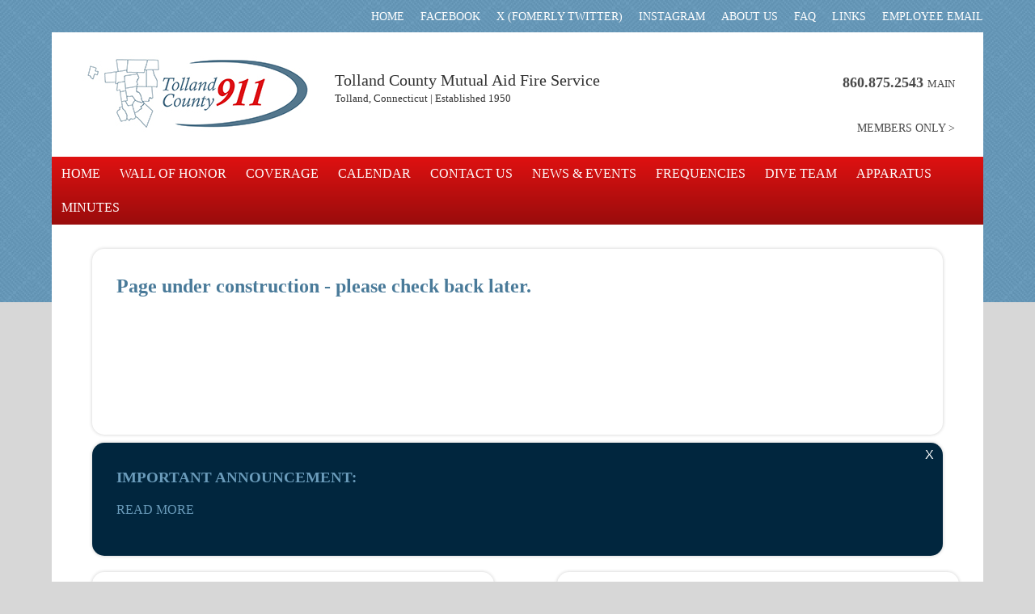

--- FILE ---
content_type: text/html;charset=UTF-8
request_url: https://www.tollandcounty911.org/DIVE_TEAM/wallofhonor-firefighterjohnturner
body_size: 3251
content:
<!DOCTYPE html>
<!--[if lt IE 7]>      <html class="no-js lt-ie9 lt-ie8 lt-ie7"> <![endif]-->
<!--[if IE 7]>         <html class="no-js lt-ie9 lt-ie8"> <![endif]-->
<!--[if IE 8]>         <html class="no-js lt-ie9"> <![endif]-->
<!--[if gt IE 8]><!--> <html class="no-js"> <!--<![endif]-->
    <head>
        <meta charset="utf-8">
        <meta http-equiv="X-UA-Compatible" content="IE=edge,chrome=1">


<title> tollandcounty911.org</title>
<meta name="description" content=" "/> <meta name="keywords" content=" "/>

        <meta name="description" content="">
        <meta name="viewport" content="width=device-width, initial-scale=1">

        <link rel="stylesheet" href="/css/normalize.min.css">
        <link rel="stylesheet" href="/css/jquery.bxslider.css">
        <link type="text/css" rel="stylesheet" media="screen and (max-width: 768px)" href="/css/component.css" />
        <link rel="stylesheet" href="/css/lightbox.css" />
        <link rel="stylesheet" href="/css/main.css">
        <link href='http://fonts.googleapis.com/css?family=Lato:400,700|Open+Sans:300,700,400' rel='stylesheet' type='text/css'>
        
        <script src="/js/modernizr-2.6.2.min.js"></script>


<script>
  (function(i,s,o,g,r,a,m){i['GoogleAnalyticsObject']=r;i[r]=i[r]||function(){
  (i[r].q=i[r].q||[]).push(arguments)},i[r].l=1*new Date();a=s.createElement(o),
  m=s.getElementsByTagName(o)[0];a.async=1;a.src=g;m.parentNode.insertBefore(a,m)
  })(window,document,'script','//www.google-analytics.com/analytics.js','ga');

  ga('create', 'UA-55218507-1', 'auto');
  ga('send', 'pageview');

</script>
<meta name="google-site-verification" content="ySQ3sEvjUsUhEqmtRQSSMgw5j3IQc14RPgl5vUChtbo" />


    </head>
<body>
    <div id="upperNav" class="clearfix">
        <ul>
        	
			<li><a href="/" >HOME</a>
			
			</li>
			
			<li><a href="http://facebook.com/tndispatch" >FACEBOOK</a>
			
			</li>
			
			<li><a href="http://x.com/tndispatch" >X (fomerly TWITTER)</a>
			
			</li>
			
			<li><a href="https://www.instagram.com/tollandcounty911/" >INSTAGRAM</a>
			
			</li>
			
			<li><a href="/about-us" >ABOUT US</a>
			
			</li>
			
			<li><a href="/faqs" >FAQ</a>
			
			</li>
			
			<li><a href="/links" >LINKS</a>
			
			</li>
			
			<li><a href="https://mail.tollandcounty911.org/owa" >Employee email</a>
			
			</li>
			
            
        </ul>
    </div><!--upperNav-->
	<header class="clearfix">
        <div id="header" class="clearfix">
            <!--START MOBILE HEADER -->
            <div id="dl-menu" class="dl-menuwrapper">
            	<button class="dl-trigger">Open Menu</button>
                <ul class="dl-menu">
                	
			<li><a href="/" >HOME</a>
			
			</li>
			
			<li><a href="/wallofhonor" >WALL of HONOR</a>
			<ul class="dl-submenu">
			<li><a href="wallofhonor-firefighterjohnturner" >Firefighter John Turner 01/21/1968</a>
			
			</li>
			
			<li><a href="/wallofhonor-ltgarypassaro" >Lieutenant Gary Passaro 01/18/1990</a>
			
			</li>
			
			<li><a href="/wallofhonor-captainarnone" >Captain Craig Arnone 12/08/1996</a>
			
			</li>
			
			<li><a href="wallofhonor-ltbarrywollman" >Lieutenant Barry Wollman 02/18/2001</a>
			
			</li>
			
			<li><a href="/wallofhonor-chiefbrucefletcher" >Chief Bruce Fletcher 11/18/2002</a>
			
			</li>
			
			<li><a href="wallofhonor-firefighteremtcharlesmyshrall" >Firefighter/EMT Charles Myshrall 02/28/2009</a>
			
			</li>
			
			<li><a href="wallofhonor-lieutenantknowlton" >Lieutenant Douglas Knowlton 04/01/2019</a>
			
			</li>
			</ul> 
			</li>
			
			<li><a href="/coverage" >COVERAGE</a>
			
			</li>
			
			<li><a href="/calendar" >CALENDAR</a>
			
			</li>
			
			<li><a href="/contact-us" >CONTACT US</a>
			
			</li>
			
			<li><a href="/news" >NEWS & EVENTS</a>
			
			</li>
			
			<li><a href="/frequencies" >FREQUENCIES</a>
			
			</li>
			
			<li><a href="/divers" >DIVE TEAM</a>
			
			</li>
			
			<li><a href="/apparatus" >APPARATUS</a>
			<ul class="dl-submenu">
			<li><a href="new-apparatus-T307" >New Tanker 307 01/2017</a>
			
			</li>
			
			<li><a href="new-apparatus-T144" >New Tanker 144 01/2017</a>
			
			</li>
			
			<li><a href="new-apparatus-T142" >New Tanker 142 04/2017</a>
			
			</li>
			
			<li><a href="new-apparatus-T234" >New Tanker 234 06/2017</a>
			
			</li>
			</ul> 
			</li>
			
			<li><a href="/minutes-2017" >Minutes</a>
			<ul class="dl-submenu">
			<li><a href="/minutes-2017" >2017</a>
			
			</li>
			
			<li><a href="/minutes-2016" >2016</a>
			
			</li>
			
			<li><a href="/minutes-2015" >2015</a>
			
			</li>
			
			<li><a href="/minutes-2014" >2014</a>
			
			</li>
			
			<li><a href="/minutes-2013" >2013</a>
			
			</li>
			
			<li><a href="/minutes-2012" >2012</a>
			
			</li>
			</ul> 
			</li>
			
                    
                </ul>
            </div>
            <!-- END MOBILE HEADER-->
    		<a href="http://tollandcounty911.org/"><img id="logo" class="clearfix" src="/img/logo.jpg" / width="300" height="111"></a>
            <div>
                <h2>Tolland County Mutual Aid Fire Service</h2>
                <h5>Tolland, Connecticut | Established 1950</h5>
            </div>
            <div>
                <p><a href="tel: 860.875.2543"> 860.875.2543 <span>MAIN</span></a></p>
                <p><a href=" /portal">MEMBERS ONLY &gt;</a></p>
            </div>
		</div><!-- id header -->
        <nav class="desktop clearfix">
            <ul class="clearfix">
            	
			<li><a href="/" >HOME</a>
			
			</li>
			
			<li><a href="/wallofhonor" >WALL of HONOR</a>
			<ul>
			<li><a href="wallofhonor-firefighterjohnturner" >Firefighter John Turner 01/21/1968</a>
			
			</li>
			
			<li><a href="/wallofhonor-ltgarypassaro" >Lieutenant Gary Passaro 01/18/1990</a>
			
			</li>
			
			<li><a href="/wallofhonor-captainarnone" >Captain Craig Arnone 12/08/1996</a>
			
			</li>
			
			<li><a href="wallofhonor-ltbarrywollman" >Lieutenant Barry Wollman 02/18/2001</a>
			
			</li>
			
			<li><a href="/wallofhonor-chiefbrucefletcher" >Chief Bruce Fletcher 11/18/2002</a>
			
			</li>
			
			<li><a href="wallofhonor-firefighteremtcharlesmyshrall" >Firefighter/EMT Charles Myshrall 02/28/2009</a>
			
			</li>
			
			<li><a href="wallofhonor-lieutenantknowlton" >Lieutenant Douglas Knowlton 04/01/2019</a>
			
			</li>
			</ul> 
			</li>
			
			<li><a href="/coverage" >COVERAGE</a>
			
			</li>
			
			<li><a href="/calendar" >CALENDAR</a>
			
			</li>
			
			<li><a href="/contact-us" >CONTACT US</a>
			
			</li>
			
			<li><a href="/news" >NEWS & EVENTS</a>
			
			</li>
			
			<li><a href="/frequencies" >FREQUENCIES</a>
			
			</li>
			
			<li><a href="/divers" >DIVE TEAM</a>
			
			</li>
			
			<li><a href="/apparatus" >APPARATUS</a>
			<ul>
			<li><a href="new-apparatus-T307" >New Tanker 307 01/2017</a>
			
			</li>
			
			<li><a href="new-apparatus-T144" >New Tanker 144 01/2017</a>
			
			</li>
			
			<li><a href="new-apparatus-T142" >New Tanker 142 04/2017</a>
			
			</li>
			
			<li><a href="new-apparatus-T234" >New Tanker 234 06/2017</a>
			
			</li>
			</ul> 
			</li>
			
			<li><a href="/minutes-2017" >Minutes</a>
			<ul>
			<li><a href="/minutes-2017" >2017</a>
			
			</li>
			
			<li><a href="/minutes-2016" >2016</a>
			
			</li>
			
			<li><a href="/minutes-2015" >2015</a>
			
			</li>
			
			<li><a href="/minutes-2014" >2014</a>
			
			</li>
			
			<li><a href="/minutes-2013" >2013</a>
			
			</li>
			
			<li><a href="/minutes-2012" >2012</a>
			
			</li>
			</ul> 
			</li>
			
                
            </ul>
        </nav>
	</header>



<section id="main" class="clearfix">
<div id="main-content" class="clearfix">


<h1>Page under construction - please check back later.</h1>

<h3>&nbsp;</h3>

<p>&nbsp;</p>

<p>&nbsp;</p>




</div><!--main-content-->
<div class="expandable">
	<button>X</button>
	<h3> Important Announcement:</h3>
	<p>  <a class="read-more" href=" /announcement">READ MORE</a></p>
</div><!--expndable-->
<div class="callout"><h3> Apparatus News - New Truck 111</h3> <p>North Coventry takes delivery of a 105&#39; Pierce Ladder truck.</p><a class="readmore" href=" /box1"> READ MORE</a></div>
<div class="callout"><h3> Apparatus News - New Ambulance 507</h3> <p><span background-color:="" font-size:="" helvetica="" style="font-family: ">Mansfield Fire Department takes delivery of new Lifeline ambulance.</span></p><a class="readmore" href=" /box2"> READ MORE</a></div>

  
  
	
	</section><!--main-->
	<footer class="clearfix">
		<nav class="footer">
			<ul class="clearfix">
            	
			<li><a href="/Employment" >EMPLOYMENT</a>
			
			</li>
			
			<li><a href="mailto:?body=Here's a link to the Tolland County Mutual Aid Fire Service and the Tolland Regional 911  website: http://www.TollandCounty911.org.  I thought you'd like to know." >TELL OTHERS</a>
			
			</li>
			
			<li><a href="javascript:addbookmark()" >BOOKMARKS</a>
			
			</li>
			
			<li><a href="/administration" target="57B6705C-A980-3B50-FE703AAC04E24F24" >Admin</a>
			
			</li>
			
				
			</ul>
		</nav>
		<p> Tolland County Mutual Aid Fire Service <span>|</span> P.O. Box 6 <span>|</span> Tolland, CT 06084 <span>|</span> <a href="tel: 860.875.2543"> 860.875.2543 (Main)</a> <span>|</span> 860.872.0382 (Fax)</p>
		<p id="legal"> Copyright © 2024.  Tolland County Mutual Aid Fire Service.  All Rights Reserved. <span>|</span> <a 
        href="http://www.imageworksllc.com" target="57B67071-B9C5-B20F-4BF5211C2C9606D9">CT Web Design</a> BY IMAGEWORKS, LLC.</p>
	</footer>

	<script src="//ajax.googleapis.com/ajax/libs/jquery/1.11.0/jquery.min.js"></script>
        
        <script src="/js/jquery.bxslider.min.js"></script>
        <script src="/js/lightbox.min.js"></script>
        <script src="/js/jquery.dlmenu.js"></script>
    <script>
    		$('.slideshow').bxSlider({
			  mode: 'horizontal',
			  captions: false,
			  pager: false,
			  controls:false,
			  // responsive:true,
			  auto:true,
			  pause:4000,
			});
			// $('div.bx-wrapper').css('height', $('ul.slideshow li a img').height()+'px');


			$( '#dl-menu' ).dlmenu();  
			$('div.expandable button').click(function(){
				$(this).parent().children('p').slideToggle('slow');
			});
    </script>
    <!-- Google Analytics: change UA-XXXXX-X to be your site's ID. -->
    <script>
        (function(b,o,i,l,e,r){b.GoogleAnalyticsObject=l;b[l]||(b[l]=
        function(){(b[l].q=b[l].q||[]).push(arguments)});b[l].l=+new Date;
        e=o.createElement(i);r=o.getElementsByTagName(i)[0];
        e.src='//www.google-analytics.com/analytics.js';
        r.parentNode.insertBefore(e,r)}(window,document,'script','ga'));
        ga('create','UA-XXXXX-X');ga('send','pageview');
    </script>
</body>
</html>


--- FILE ---
content_type: text/css
request_url: https://www.tollandcounty911.org/css/main.css
body_size: 3036
content:
/*! HTML5 Boilerplate v4.3.0 | MIT License | http://h5bp.com/ */

html,button,input,select,textarea{color:#494949;}
ul,ol{padding:0;margin:0;}
a{text-decoration:none;}
html{font-size:90%;line-height:1.4;font-family:'Open Sans', sans-serif;font-weight:300;color:#444;}
::-moz-selection{background:#b3d4fc;text-shadow:none;}
::selection{background:#b3d4fc;text-shadow:none;}
hr{display:block;height:1px;border:0;border-top:1px solid #ccc;margin:1em 0;padding:0;}
audio,canvas,img,video{vertical-align:middle;}
fieldset{border:0;margin:0;padding:0;}
textarea{resize:vertical;}
.browsehappy{margin:.2em 0;background:#ccc;color:#000;padding:.2em 0;}

/* ===============
ALL: IE Fixes
=============== */

.ie7 .title {padding-top: 20px;}

/* ==========================================================================
Author's custom styles
========================================================================== */
html {width:100%; background-image:url(../img/bg.jpg); background-repeat:repeat-x; background-color:#d7d7d7; font-size:100%; font-family: 'Open Sans';}
body {width:90%; margin:0 auto;/* box-shadow: 0px 0px 5px; */}
h1 {font-size:1.5em;}
a{text-transform: uppercase; text-decoration: none;}
h1, h2, h3, h4, h5, h6 {margin-top:0; font-family:'Open Sans'; color:#497a99;}
#upperNav ul {float:right;}
#upperNav ul > li {float:left; list-style:none;}
#upperNav ul > li > a {display:block; font-size: .9em; padding: 10px; color:#fff;}
#upperNav ul > li:first-child > a {padding-left:0;}
#upperNav ul > li:last-child > a {padding-right:0;}
header {/* padding-top: 20px; */background-color: #fff;}
div#header, section#main {background-color:#fff; padding: 20px 30px 20px 30px;position: relative;}
nav {float:right;min-height:10px;width:100%;background: rgb(223,17,17); /* Old browsers */
	background: -moz-linear-gradient(top, rgba(223,17,17,1) 0%, rgba(153,12,12,1) 100%); /* FF3.6+ */
	background: -webkit-gradient(linear, left top, left bottom, color-stop(0%,rgba(223,17,17,1)), color-stop(100%,rgba(153,12,12,1))); /* Chrome,Safari4+ */
	background: -webkit-linear-gradient(top, rgba(223,17,17,1) 0%,rgba(153,12,12,1) 100%); /* Chrome10+,Safari5.1+ */
	background: -o-linear-gradient(top, rgba(223,17,17,1) 0%,rgba(153,12,12,1) 100%); /* Opera 11.10+ */
	background: -ms-linear-gradient(top, rgba(223,17,17,1) 0%,rgba(153,12,12,1) 100%); /* IE10+ */
	background: linear-gradient(to bottom, rgba(223,17,17,1) 0%,rgba(153,12,12,1) 100%); /* W3C */
	filter: progid:DXImageTransform.Microsoft.gradient( startColorstr='#df1111', endColorstr='#990c0c',GradientType=0 ); /* IE6-9 */
}
nav > ul {margin: 0;padding:0;}
nav > ul > li { display:inline-block;   list-style: none; margin-left:.25em;  }
nav > ul > li a {font-family: 'lato'; color:#000;  display:block; padding: 10px 7px;font-size: .8em;color: #fff;}
nav > ul > li:hover > a {background-color:rgba(103,5,5,.3); color:#FFF;}
nav > ul > li > ul {z-index:2000; position: absolute; background-color: #670505; display:none; width:205px; list-style: none; /* padding:15px 0; */ }
nav > ul > li:hover > ul {display:block;}
nav > ul > li > ul > li {/* padding:15px 15px; */border-bottom: 1px solid rgba(255,255,255,.2);}
nav > ul > li > ul > li:hover {background-color: rgba(255,255,255,.2);}
nav > ul > li > ul a {color:#fff; font-family: 'Open Sans';padding: 15px 15px;}
header h2{font-size:20px; font-family:'lato'; font-weight:400; margin-bottom:0;color:#313131;}
header h5 {font-family:'lato'; font:12px; font-weight:300; margin-bottom:0; color:#313131;}
header p {text-align:right; margin: 0;padding: 5px;}
header p a {font-size:.9em; color:#494949;}
header p a span {font-size:.7em;font-weight: normal;} 

/*.bx-wrapper {z-index: 1;top: 84px;}*/
.bx-wrapper .bx-viewport {/* height: inherit !important; *//* padding-bottom: 20px; */background-color: #fff;}

.bx-wrapper .bx-caption{ bottom: 0;height: inherit;width: 40%; position: relative;z-index: 10;
	background: rgb(106,150,176); /* Old browsers */
background: -moz-linear-gradient(top, rgba(106,150,176,1) 0%, rgba(45,89,121,1) 100%); /* FF3.6+ */
background: -webkit-gradient(linear, left top, left bottom, color-stop(0%,rgba(106,150,176,1)), color-stop(100%,rgba(45,89,121,1))); /* Chrome,Safari4+ */
background: -webkit-linear-gradient(top, rgba(106,150,176,1) 0%,rgba(45,89,121,1) 100%); /* Chrome10+,Safari5.1+ */
background: -o-linear-gradient(top, rgba(106,150,176,1) 0%,rgba(45,89,121,1) 100%); /* Opera 11.10+ */
background: -ms-linear-gradient(top, rgba(106,150,176,1) 0%,rgba(45,89,121,1) 100%); /* IE10+ */
background: linear-gradient(to bottom, rgba(106,150,176,1) 0%,rgba(45,89,121,1) 100%); /* W3C */
filter: progid:DXImageTransform.Microsoft.gradient( startColorstr='#6a96b0', endColorstr='#2d5979',GradientType=0 ); /* IE6-9 */
}
.bx-wrapper .bx-caption * {margin: 0; color: #fff;padding: 10px 30px;}

section#main > div:not(.home) {margin:10px 20px; padding:10px; border-radius:15px; box-shadow:0px 0px 4px rgba(0,0,0,.2);}

div.col > div {padding:20px;  border-radius:15px; box-shadow: 0px 0px 11px rgba(0,0,0,.2);margin: 20px 0;}
div.expandable, a.readmore, a.button {background-color:#01263e; color:#fff;padding: 10px;border-radius: 5px;}
div.news a.readmore {display:block; width: 100px;}
div.news div {margin:0 0 10px 0; /*border-bottom:1px solid;*/ padding-bottom: 15px; 0;/* padding-top: 0; */margin-bottom: 10px;}
div.news p.view a{color:#dc1111; font-weight:bold;}
a.button {padding: 35px 20px;display: block;text-align: center;margin-bottom: 10px;}
div.expandable {position:relative;padding-top: 20px;}
div.expandable h3, div.expandable a {margin:0; color:#6b9cbb; text-transform:uppercase;}
div.expandable button {/* float:right; */background-color: transparent;border: none;/* display: block; */color: #fff;position: absolute;right: 5px;top: 5px;}
#main-content img {margin: 0 10px 10px 10px !important;}
#main-content a {color:#dc1111; text-decoration:underline;}
footer{background-color:#313131;padding-bottom: 20px;}
nav.footer {margin-bottom:10px;}
nav.footer ul {float: right;}
footer ul >li {float: left; list-style: none; text-align: right;}

footer ul > li a {color:#fff;}
footer p{padding: 0 30px;color: #fff;margin: 0; margin-bottom: 10px;clear:both;text-align:center;line-height: 1.6em;}
footer p span {padding:0 5px;}
footer p a {color:#fff;}
#legal{font-size:.8em}

/* ==========================================================================
Media Queries
========================================================================== */



@media only screen and (min-width: 769px) {
	nav *{/* display:block; */}
	#dl-menu{display:none;}
	#logo {float:left;} 
	#header > div {float:left; margin:25px 0 0 20px}
	#header > div:last-child {float:right;}
	header p a[href*="tel"] {font-size:18px; font-weight:bold;display: block;margin-bottom: 22px;}
	.bx-wrapper .bx-caption {top: 0;left: 0;float: left;position: absolute;}
	div.col > div:first-child {margin-top:0;}
	div.col.home {float:left; width: 67%;}
	
	div.col.home:last-child {float:right; width:30%;/* margin-left: 2%; */box-shadow: -3px 0px 7px -2px rgba(0,0,0,.2);position: relative;height: 100%;top: 0;bottom: 0;}
	div.col.home:last-child > div {border-radius: 0;box-shadow: none;padding: 0;padding-left: 20px;margin-bottom: 37px;}
	section#main > div:not(.home){padding:30px}
	section#main div.callout {width: 37%; float: left; margin-right:30px;}
	section#main div.callout:nth-child(even) {float:right; margin-right:0;}
	.bx-wrapper img {float: right; }
	
}

@media only screen and (min-width: 1024px) {
	nav > ul > li > a {font-size:1em; padding: 10px .5em;}
	.bx-wrapper img {width:60%; }
	section#main div.callout {width: 40%;}
}

@media only screen and (max-width: 768px) {
	
	nav:not(.footer) *{display:none;}
	.dl-menuwrapper .dl-menu {z-index: -1;}
	.dl-menuwrapper:first-child {margin-right: 0;max-width: 150px;}
	.dl-menuwrapper button {background-color:#df1111;}
	.dl-menuwrapper button:hover, .dl-menuwrapper button.dl-active, .dl-menuwrapper ul {background-color:#990c0c;}
	.dl-menuwrapper .dl-menu.dl-menuopen {z-index: 10;}
	.no-touch .dl-menuwrapper li a:hover {background-color:#df1111;}
	#logo {float: left; width: 50%;}
	
	div#header > div:not(#dl-menu) {clear:both;}
	header h2, header h5 {text-align:center; margin:5px}
	.bx-wrapper .bx-caption{bottom: 0;height: 100%;width: 100%;position: relative;z-index: 10;}
	.bx-wrapper img {  width: 100%;}
}
	
@media only screen and (max-width: 480px){
	header {padding-top:10px;}
	div#header, section#main {padding:10px;}
	section#main {padding: 10px 0;}
	#upperNav ul > li a {display:block; font-size: .6em; padding: 10px 5px; color:#fff;}
	section#main div.col {padding: 0 5px;}
	
	#main-content img {float: none; display:block; margin:0 auto;}
	footer ul >li {float: left;}
	footer ul > li:nth-child(even) {float: right; text-align: right;}
	
}



/* ==========================================================================
Helper classes
========================================================================== */
.ir{background-color:transparent;border:0;overflow:hidden;text-indent:-9999px;}
.ir:before{content:"";display:block;width:0;height:150%;}
.hidden{display:none!important;visibility:hidden;}
.visuallyhidden{border:0;clip:rect(0000);height:1px;margin:-1px;overflow:hidden;padding:0;position:absolute;width:1px;}
.visuallyhidden.focusable:active,.visuallyhidden.focusable:focus{clip:auto;height:auto;margin:0;overflow:visible;position:static;width:auto;}
.invisible{visibility:hidden;}
.clearfix:before,.clearfix:after{content:" ";display:table;}
.clearfix:after{clear:both;}
.clearfix{zoom:1;}

/* ==========================================================================
Print styles
========================================================================== */

@media print {
*{background:transparent!important;color:#000!important;box-shadow:none!important;text-shadow:none!important;}
a,a:visited{text-decoration:underline;}
a[href]:after{content:" (" attr(href) ")";}
abbr[title]:after{content:" (" attr(title) ")";}
.ir a:after,a[href^="javascript:"]:after,a[href^="#"]:after{content:"";}
pre,blockquote{border:1px solid #999;page-break-inside:avoid;}
thead{display:table-header-group;}
tr,img{page-break-inside:avoid;}
img{max-width:100%!important;}
@page{margin:.5cm;}
p,h2,h3{orphans:3;widows:3;}
h2,h3{page-break-after:avoid;}
}

--- FILE ---
content_type: text/plain
request_url: https://www.google-analytics.com/j/collect?v=1&_v=j102&a=498534410&t=pageview&_s=1&dl=https%3A%2F%2Fwww.tollandcounty911.org%2FDIVE_TEAM%2Fwallofhonor-firefighterjohnturner&ul=en-us%40posix&dt=tollandcounty911.org&sr=1280x720&vp=1280x720&_u=IEBAAEABAAAAACAAI~&jid=349499748&gjid=992944996&cid=735128241.1768814691&tid=UA-55218507-1&_gid=861626069.1768814691&_r=1&_slc=1&z=1042908970
body_size: -452
content:
2,cG-CK4NDHH00K